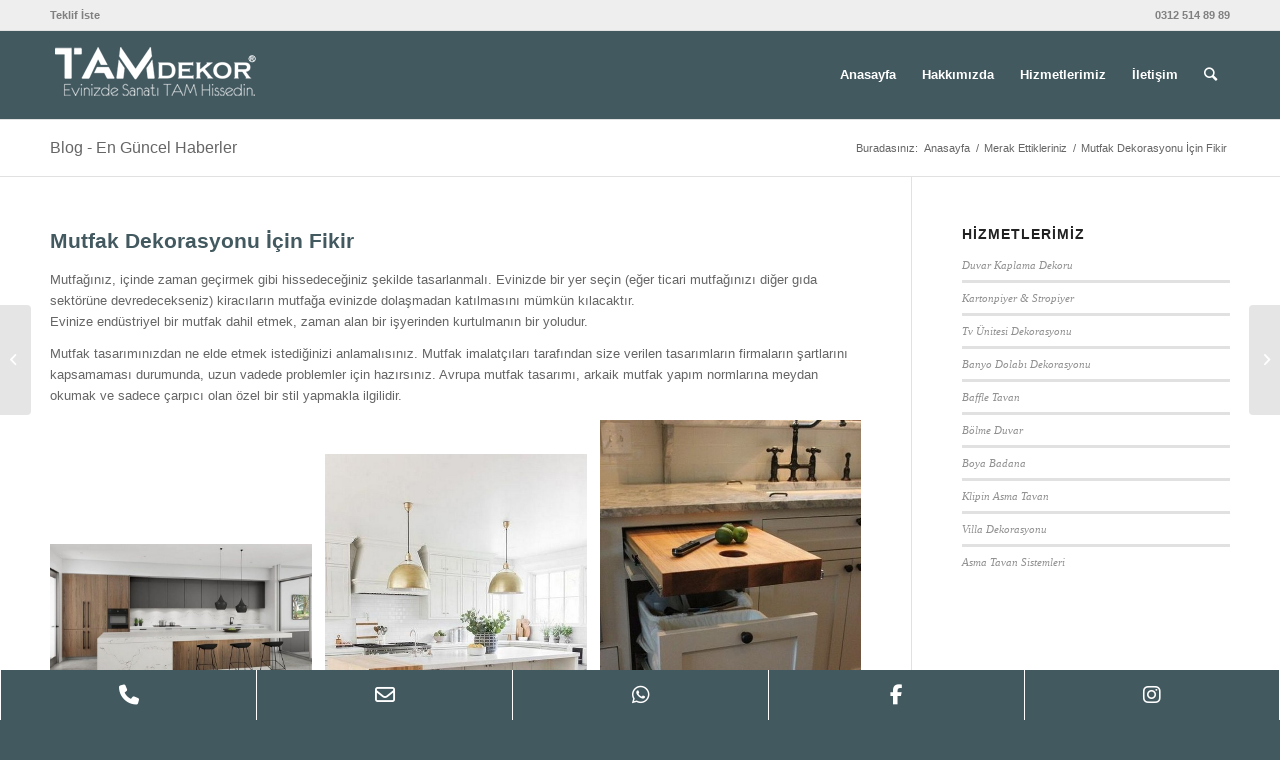

--- FILE ---
content_type: text/html; charset=UTF-8
request_url: https://www.ankaradekorasyon.gen.tr/mutfak-dekorasyonu-icin-fikir.html
body_size: 17758
content:
<!DOCTYPE html><html lang="tr" class="html_stretched responsive av-preloader-disabled av-default-lightbox  html_header_top html_logo_left html_main_nav_header html_menu_right html_slim html_header_sticky_disabled html_header_shrinking_disabled html_header_topbar_active html_mobile_menu_phone html_header_searchicon html_content_align_center html_header_unstick_top_disabled html_header_stretch_disabled html_av-overlay-side html_av-overlay-side-classic html_av-submenu-noclone html_entry_id_101 av-cookies-no-cookie-consent av-no-preview html_text_menu_active "><head><meta http-equiv="content-language" content="tr"><meta charset="UTF-8"><meta name="robots" content="noodp, noydir, index, follow" /><meta http-equiv="X-UA-Compatible" content="IE=edge" /><meta http-equiv="Content-Type" content="text/html; charset=utf-8"/><meta name="Author" content="Tarık Öztürk"><meta name="Abstract" content="Ankara ev dekorasyon firması, anahtar teslim ev tadilat dekorasyonu, komple ev tadilat dekorasyon, ev dekorasyon firmaları, ev tadilatı, ev dekorasyon"><meta name="Copyright" content="TAM DEKOR Tüm Hakları Saklıdır © Copyright 2022"><meta name="publisher" content="VS 2022" /><meta name="reply-to" content="teklif@tamdekor.com" /><meta name="twitter:image" content="https://www.ankaradekorasyon.gen.tr/wp-content/uploads/2022/01/logo-2-tam.jpg"><meta property="og:image" content="https://www.ankaradekorasyon.gen.tr/wp-content/uploads/2022/01/empty-flat-interrior-with-elements-decoration-1030x687.jpg" /><meta property="og:type" content="website"><meta property="og:title" content="Ankara Dekorasyon | İç Mekan Tasarım | Villa, Ev Dekorasyon"><meta property="og:description" content="Ankara ev dekorasyon firması, anahtar teslim ev tadilat dekorasyonu, komple ev tadilat dekorasyon, ev dekorasyon firmaları, ev tadilatı, ev dekorasyon" /><meta property="og:url" content="https://www.ankaradekorasyon.gen.tr/"><meta property="og:site_name" content="https://www.ankaradekorasyon.gen.tr/"><meta name="twitter:card" content="summary"><meta name="twitter:title" content="Ankara Dekorasyon Firması"><meta name="twitter:description" content="Ankara Dekorasyon"><meta property="og:site_name" content="Ankara Dekorasyon | İç-Dış Mekan Tasarım | Ev Dekorasyon" /><meta property="og:locale" content="tr_TR" />  <script defer src="https://www.googletagmanager.com/gtag/js?id=UA-218799005-1"></script> <script defer src="[data-uri]"></script>  <script defer src="[data-uri]"></script>  
  <script defer src="https://www.googletagmanager.com/gtag/js?id=G-X1HP7JN0W6"></script> <script defer src="[data-uri]"></script> <meta name="viewport" content="width=device-width, initial-scale=1"><meta name='robots' content='index, follow, max-image-preview:large, max-snippet:-1, max-video-preview:-1' /><style>img:is([sizes="auto" i], [sizes^="auto," i]) { contain-intrinsic-size: 3000px 1500px }</style><title>Mutfak Dekorasyonu İçin Fikir - Ankara Dekorasyon | İç Mekan Tasarım | Villa, Ev Dekorasyon</title><link rel="canonical" href="https://www.ankaradekorasyon.gen.tr/mutfak-dekorasyonu-icin-fikir.html" /><meta property="og:locale" content="tr_TR" /><meta property="og:type" content="article" /><meta property="og:title" content="Mutfak Dekorasyonu İçin Fikir - Ankara Dekorasyon | İç Mekan Tasarım | Villa, Ev Dekorasyon" /><meta property="og:description" content="Mutfağınız, içinde zaman geçirmek gibi hissedeceğiniz şekilde tasarlanmalı. Evinizde bir yer seçin (eğer ticari mutfağınızı diğer gıda sektörüne devredecekseniz) kiracıların mutfağa evinizde dolaşmadan katılmasını mümkün kılacaktır.Evinize endüstriyel bir mutfak dahil etmek, zaman alan bir işyerinden kurtulmanın bir yoludur. Mutfak tasarımınızdan ne elde etmek istediğinizi anlamalısınız. Mutfak imalatçıları tarafından size verilen tasarımların firmaların şartlarını kapsamaması durumunda, [&hellip;]" /><meta property="og:url" content="https://www.ankaradekorasyon.gen.tr/mutfak-dekorasyonu-icin-fikir.html" /><meta property="og:site_name" content="Ankara Dekorasyon | İç Mekan Tasarım | Villa, Ev Dekorasyon" /><meta property="article:published_time" content="2019-08-08T17:59:02+00:00" /><meta property="article:modified_time" content="2019-08-08T18:00:38+00:00" /><meta property="og:image" content="https://ankaradekorasyon.gen.tr/wp-content/uploads/2019/08/mutfak-1.jpg" /><meta name="author" content="admin" /><meta name="twitter:card" content="summary_large_image" /><meta name="twitter:label1" content="Yazan:" /><meta name="twitter:data1" content="admin" /><meta name="twitter:label2" content="Tahmini okuma süresi" /><meta name="twitter:data2" content="1 dakika" /> <script type="application/ld+json" class="yoast-schema-graph">{"@context":"https://schema.org","@graph":[{"@type":"Article","@id":"https://www.ankaradekorasyon.gen.tr/mutfak-dekorasyonu-icin-fikir.html#article","isPartOf":{"@id":"https://www.ankaradekorasyon.gen.tr/mutfak-dekorasyonu-icin-fikir.html"},"author":{"name":"admin","@id":"https://www.ankaradekorasyon.gen.tr/#/schema/person/2a9e107c72dc53cc2a596a2ebdc34aae"},"headline":"Mutfak Dekorasyonu İçin Fikir","datePublished":"2019-08-08T17:59:02+00:00","dateModified":"2019-08-08T18:00:38+00:00","mainEntityOfPage":{"@id":"https://www.ankaradekorasyon.gen.tr/mutfak-dekorasyonu-icin-fikir.html"},"wordCount":130,"publisher":{"@id":"https://www.ankaradekorasyon.gen.tr/#organization"},"image":{"@id":"https://www.ankaradekorasyon.gen.tr/mutfak-dekorasyonu-icin-fikir.html#primaryimage"},"thumbnailUrl":"https://ankaradekorasyon.gen.tr/wp-content/uploads/2019/08/mutfak-1.jpg","keywords":["ankara asma tavan","ankara dekorasyon","ankara tadilat dekorasyon","tadilat dekorasyon"],"articleSection":["Merak Ettikleriniz"],"inLanguage":"tr"},{"@type":"WebPage","@id":"https://www.ankaradekorasyon.gen.tr/mutfak-dekorasyonu-icin-fikir.html","url":"https://www.ankaradekorasyon.gen.tr/mutfak-dekorasyonu-icin-fikir.html","name":"Mutfak Dekorasyonu İçin Fikir - Ankara Dekorasyon | İç Mekan Tasarım | Villa, Ev Dekorasyon","isPartOf":{"@id":"https://www.ankaradekorasyon.gen.tr/#website"},"primaryImageOfPage":{"@id":"https://www.ankaradekorasyon.gen.tr/mutfak-dekorasyonu-icin-fikir.html#primaryimage"},"image":{"@id":"https://www.ankaradekorasyon.gen.tr/mutfak-dekorasyonu-icin-fikir.html#primaryimage"},"thumbnailUrl":"https://ankaradekorasyon.gen.tr/wp-content/uploads/2019/08/mutfak-1.jpg","datePublished":"2019-08-08T17:59:02+00:00","dateModified":"2019-08-08T18:00:38+00:00","breadcrumb":{"@id":"https://www.ankaradekorasyon.gen.tr/mutfak-dekorasyonu-icin-fikir.html#breadcrumb"},"inLanguage":"tr","potentialAction":[{"@type":"ReadAction","target":["https://www.ankaradekorasyon.gen.tr/mutfak-dekorasyonu-icin-fikir.html"]}]},{"@type":"ImageObject","inLanguage":"tr","@id":"https://www.ankaradekorasyon.gen.tr/mutfak-dekorasyonu-icin-fikir.html#primaryimage","url":"https://ankaradekorasyon.gen.tr/wp-content/uploads/2019/08/mutfak-1.jpg","contentUrl":"https://ankaradekorasyon.gen.tr/wp-content/uploads/2019/08/mutfak-1.jpg"},{"@type":"BreadcrumbList","@id":"https://www.ankaradekorasyon.gen.tr/mutfak-dekorasyonu-icin-fikir.html#breadcrumb","itemListElement":[{"@type":"ListItem","position":1,"name":"Anasayfa","item":"https://www.ankaradekorasyon.gen.tr/"},{"@type":"ListItem","position":2,"name":"Mutfak Dekorasyonu İçin Fikir"}]},{"@type":"WebSite","@id":"https://www.ankaradekorasyon.gen.tr/#website","url":"https://www.ankaradekorasyon.gen.tr/","name":"Ankara Dekorasyon | İç Mekan Tasarım | Villa, Ev Dekorasyon","description":"Ankara Tadilat Dekorasyon Firması","publisher":{"@id":"https://www.ankaradekorasyon.gen.tr/#organization"},"potentialAction":[{"@type":"SearchAction","target":{"@type":"EntryPoint","urlTemplate":"https://www.ankaradekorasyon.gen.tr/?s={search_term_string}"},"query-input":{"@type":"PropertyValueSpecification","valueRequired":true,"valueName":"search_term_string"}}],"inLanguage":"tr"},{"@type":"Organization","@id":"https://www.ankaradekorasyon.gen.tr/#organization","name":"Ankara Dekorasyon | İç-Dış Mekan Tasarım | Villa, Ev Dekorasyon","url":"https://www.ankaradekorasyon.gen.tr/","logo":{"@type":"ImageObject","inLanguage":"tr","@id":"https://www.ankaradekorasyon.gen.tr/#/schema/logo/image/","url":"https://www.ankaradekorasyon.gen.tr/wp-content/uploads/2022/01/logo-2-tam.jpg","contentUrl":"https://www.ankaradekorasyon.gen.tr/wp-content/uploads/2022/01/logo-2-tam.jpg","width":160,"height":51,"caption":"Ankara Dekorasyon | İç-Dış Mekan Tasarım | Villa, Ev Dekorasyon"},"image":{"@id":"https://www.ankaradekorasyon.gen.tr/#/schema/logo/image/"}},{"@type":"Person","@id":"https://www.ankaradekorasyon.gen.tr/#/schema/person/2a9e107c72dc53cc2a596a2ebdc34aae","name":"admin","image":{"@type":"ImageObject","inLanguage":"tr","@id":"https://www.ankaradekorasyon.gen.tr/#/schema/person/image/","url":"https://secure.gravatar.com/avatar/cd2c0dd40c8f493a248987f6e1ccd26a362ff8063a014a17e4e453067ca7c3f7?s=96&d=mm&r=g","contentUrl":"https://secure.gravatar.com/avatar/cd2c0dd40c8f493a248987f6e1ccd26a362ff8063a014a17e4e453067ca7c3f7?s=96&d=mm&r=g","caption":"admin"},"url":"https://www.ankaradekorasyon.gen.tr/author/admin"}]}</script> <link rel='dns-prefetch' href='//www.googletagmanager.com' /><link rel="alternate" type="application/rss+xml" title="Ankara Dekorasyon | İç Mekan Tasarım | Villa, Ev Dekorasyon &raquo; akışı" href="https://www.ankaradekorasyon.gen.tr/feed" /><link rel="alternate" type="application/rss+xml" title="Ankara Dekorasyon | İç Mekan Tasarım | Villa, Ev Dekorasyon &raquo; yorum akışı" href="https://www.ankaradekorasyon.gen.tr/comments/feed" /> <script defer src="[data-uri]"></script> <style id="mobile-contact-bar-css" type="text/css" media="screen">#mobile-contact-bar{box-sizing:border-box;display:block;font-size:100%;font-size:1rem;opacity:1;position:relative;width:100%;z-index:9998;}#mobile-contact-bar:before,#mobile-contact-bar:after{content:"";display:table;}#mobile-contact-bar:after{clear:both;}#mobile-contact-bar-outer{background-color:#435960;box-sizing:border-box;height:50px;overflow:hidden;width:100%;}#mobile-contact-bar ul{box-sizing:border-box;line-height:0;list-style-type:none;margin:0;padding:0;position:relative;text-align:center;width:100%;}#mobile-contact-bar ul li{box-sizing:border-box;display:inline-block;height:50px;margin:0;padding:0;text-align:center;height:50px;width:20%;}#mobile-contact-bar ul li{border-left:1px solid #ffffff;}#mobile-contact-bar ul li:last-child{border-right:1px solid #ffffff;}#mobile-contact-bar ul li a{color:#ffffff;cursor:pointer;display: block;height:100%;position:relative;z-index:9998;}#mobile-contact-bar ul li a:active,#mobile-contact-bar ul li a:focus{outline:none;}.fa-stack{height:2em;line-height:2em;width:2em;position:relative;top:50%;-webkit-transform:translateY(-50%);-ms-transform:translateY(-50%);transform:translateY(-50%);}.mobile-contact-bar-badge{background-color:#c86414;border-radius:100%;color:#ffffff;display:block;font-size:0.5em;height:1.5em;width:1.5em;line-height:1.5;position:absolute;top:0;right:0;text-indent:0;}body{border-bottom:50px solid #435960!important;}#mobile-contact-bar{position:fixed;left:0;bottom:0;}</style><style id='wp-emoji-styles-inline-css' type='text/css'>img.wp-smiley, img.emoji {
		display: inline !important;
		border: none !important;
		box-shadow: none !important;
		height: 1em !important;
		width: 1em !important;
		margin: 0 0.07em !important;
		vertical-align: -0.1em !important;
		background: none !important;
		padding: 0 !important;
	}</style><link rel='stylesheet' id='wp-block-library-css' href='https://www.ankaradekorasyon.gen.tr/wp-includes/css/dist/block-library/style.min.css?ver=6.8.3' type='text/css' media='all' /><style id='classic-theme-styles-inline-css' type='text/css'>/*! This file is auto-generated */
.wp-block-button__link{color:#fff;background-color:#32373c;border-radius:9999px;box-shadow:none;text-decoration:none;padding:calc(.667em + 2px) calc(1.333em + 2px);font-size:1.125em}.wp-block-file__button{background:#32373c;color:#fff;text-decoration:none}</style><style id='global-styles-inline-css' type='text/css'>:root{--wp--preset--aspect-ratio--square: 1;--wp--preset--aspect-ratio--4-3: 4/3;--wp--preset--aspect-ratio--3-4: 3/4;--wp--preset--aspect-ratio--3-2: 3/2;--wp--preset--aspect-ratio--2-3: 2/3;--wp--preset--aspect-ratio--16-9: 16/9;--wp--preset--aspect-ratio--9-16: 9/16;--wp--preset--color--black: #000000;--wp--preset--color--cyan-bluish-gray: #abb8c3;--wp--preset--color--white: #ffffff;--wp--preset--color--pale-pink: #f78da7;--wp--preset--color--vivid-red: #cf2e2e;--wp--preset--color--luminous-vivid-orange: #ff6900;--wp--preset--color--luminous-vivid-amber: #fcb900;--wp--preset--color--light-green-cyan: #7bdcb5;--wp--preset--color--vivid-green-cyan: #00d084;--wp--preset--color--pale-cyan-blue: #8ed1fc;--wp--preset--color--vivid-cyan-blue: #0693e3;--wp--preset--color--vivid-purple: #9b51e0;--wp--preset--gradient--vivid-cyan-blue-to-vivid-purple: linear-gradient(135deg,rgba(6,147,227,1) 0%,rgb(155,81,224) 100%);--wp--preset--gradient--light-green-cyan-to-vivid-green-cyan: linear-gradient(135deg,rgb(122,220,180) 0%,rgb(0,208,130) 100%);--wp--preset--gradient--luminous-vivid-amber-to-luminous-vivid-orange: linear-gradient(135deg,rgba(252,185,0,1) 0%,rgba(255,105,0,1) 100%);--wp--preset--gradient--luminous-vivid-orange-to-vivid-red: linear-gradient(135deg,rgba(255,105,0,1) 0%,rgb(207,46,46) 100%);--wp--preset--gradient--very-light-gray-to-cyan-bluish-gray: linear-gradient(135deg,rgb(238,238,238) 0%,rgb(169,184,195) 100%);--wp--preset--gradient--cool-to-warm-spectrum: linear-gradient(135deg,rgb(74,234,220) 0%,rgb(151,120,209) 20%,rgb(207,42,186) 40%,rgb(238,44,130) 60%,rgb(251,105,98) 80%,rgb(254,248,76) 100%);--wp--preset--gradient--blush-light-purple: linear-gradient(135deg,rgb(255,206,236) 0%,rgb(152,150,240) 100%);--wp--preset--gradient--blush-bordeaux: linear-gradient(135deg,rgb(254,205,165) 0%,rgb(254,45,45) 50%,rgb(107,0,62) 100%);--wp--preset--gradient--luminous-dusk: linear-gradient(135deg,rgb(255,203,112) 0%,rgb(199,81,192) 50%,rgb(65,88,208) 100%);--wp--preset--gradient--pale-ocean: linear-gradient(135deg,rgb(255,245,203) 0%,rgb(182,227,212) 50%,rgb(51,167,181) 100%);--wp--preset--gradient--electric-grass: linear-gradient(135deg,rgb(202,248,128) 0%,rgb(113,206,126) 100%);--wp--preset--gradient--midnight: linear-gradient(135deg,rgb(2,3,129) 0%,rgb(40,116,252) 100%);--wp--preset--font-size--small: 13px;--wp--preset--font-size--medium: 20px;--wp--preset--font-size--large: 36px;--wp--preset--font-size--x-large: 42px;--wp--preset--spacing--20: 0.44rem;--wp--preset--spacing--30: 0.67rem;--wp--preset--spacing--40: 1rem;--wp--preset--spacing--50: 1.5rem;--wp--preset--spacing--60: 2.25rem;--wp--preset--spacing--70: 3.38rem;--wp--preset--spacing--80: 5.06rem;--wp--preset--shadow--natural: 6px 6px 9px rgba(0, 0, 0, 0.2);--wp--preset--shadow--deep: 12px 12px 50px rgba(0, 0, 0, 0.4);--wp--preset--shadow--sharp: 6px 6px 0px rgba(0, 0, 0, 0.2);--wp--preset--shadow--outlined: 6px 6px 0px -3px rgba(255, 255, 255, 1), 6px 6px rgba(0, 0, 0, 1);--wp--preset--shadow--crisp: 6px 6px 0px rgba(0, 0, 0, 1);}:where(.is-layout-flex){gap: 0.5em;}:where(.is-layout-grid){gap: 0.5em;}body .is-layout-flex{display: flex;}.is-layout-flex{flex-wrap: wrap;align-items: center;}.is-layout-flex > :is(*, div){margin: 0;}body .is-layout-grid{display: grid;}.is-layout-grid > :is(*, div){margin: 0;}:where(.wp-block-columns.is-layout-flex){gap: 2em;}:where(.wp-block-columns.is-layout-grid){gap: 2em;}:where(.wp-block-post-template.is-layout-flex){gap: 1.25em;}:where(.wp-block-post-template.is-layout-grid){gap: 1.25em;}.has-black-color{color: var(--wp--preset--color--black) !important;}.has-cyan-bluish-gray-color{color: var(--wp--preset--color--cyan-bluish-gray) !important;}.has-white-color{color: var(--wp--preset--color--white) !important;}.has-pale-pink-color{color: var(--wp--preset--color--pale-pink) !important;}.has-vivid-red-color{color: var(--wp--preset--color--vivid-red) !important;}.has-luminous-vivid-orange-color{color: var(--wp--preset--color--luminous-vivid-orange) !important;}.has-luminous-vivid-amber-color{color: var(--wp--preset--color--luminous-vivid-amber) !important;}.has-light-green-cyan-color{color: var(--wp--preset--color--light-green-cyan) !important;}.has-vivid-green-cyan-color{color: var(--wp--preset--color--vivid-green-cyan) !important;}.has-pale-cyan-blue-color{color: var(--wp--preset--color--pale-cyan-blue) !important;}.has-vivid-cyan-blue-color{color: var(--wp--preset--color--vivid-cyan-blue) !important;}.has-vivid-purple-color{color: var(--wp--preset--color--vivid-purple) !important;}.has-black-background-color{background-color: var(--wp--preset--color--black) !important;}.has-cyan-bluish-gray-background-color{background-color: var(--wp--preset--color--cyan-bluish-gray) !important;}.has-white-background-color{background-color: var(--wp--preset--color--white) !important;}.has-pale-pink-background-color{background-color: var(--wp--preset--color--pale-pink) !important;}.has-vivid-red-background-color{background-color: var(--wp--preset--color--vivid-red) !important;}.has-luminous-vivid-orange-background-color{background-color: var(--wp--preset--color--luminous-vivid-orange) !important;}.has-luminous-vivid-amber-background-color{background-color: var(--wp--preset--color--luminous-vivid-amber) !important;}.has-light-green-cyan-background-color{background-color: var(--wp--preset--color--light-green-cyan) !important;}.has-vivid-green-cyan-background-color{background-color: var(--wp--preset--color--vivid-green-cyan) !important;}.has-pale-cyan-blue-background-color{background-color: var(--wp--preset--color--pale-cyan-blue) !important;}.has-vivid-cyan-blue-background-color{background-color: var(--wp--preset--color--vivid-cyan-blue) !important;}.has-vivid-purple-background-color{background-color: var(--wp--preset--color--vivid-purple) !important;}.has-black-border-color{border-color: var(--wp--preset--color--black) !important;}.has-cyan-bluish-gray-border-color{border-color: var(--wp--preset--color--cyan-bluish-gray) !important;}.has-white-border-color{border-color: var(--wp--preset--color--white) !important;}.has-pale-pink-border-color{border-color: var(--wp--preset--color--pale-pink) !important;}.has-vivid-red-border-color{border-color: var(--wp--preset--color--vivid-red) !important;}.has-luminous-vivid-orange-border-color{border-color: var(--wp--preset--color--luminous-vivid-orange) !important;}.has-luminous-vivid-amber-border-color{border-color: var(--wp--preset--color--luminous-vivid-amber) !important;}.has-light-green-cyan-border-color{border-color: var(--wp--preset--color--light-green-cyan) !important;}.has-vivid-green-cyan-border-color{border-color: var(--wp--preset--color--vivid-green-cyan) !important;}.has-pale-cyan-blue-border-color{border-color: var(--wp--preset--color--pale-cyan-blue) !important;}.has-vivid-cyan-blue-border-color{border-color: var(--wp--preset--color--vivid-cyan-blue) !important;}.has-vivid-purple-border-color{border-color: var(--wp--preset--color--vivid-purple) !important;}.has-vivid-cyan-blue-to-vivid-purple-gradient-background{background: var(--wp--preset--gradient--vivid-cyan-blue-to-vivid-purple) !important;}.has-light-green-cyan-to-vivid-green-cyan-gradient-background{background: var(--wp--preset--gradient--light-green-cyan-to-vivid-green-cyan) !important;}.has-luminous-vivid-amber-to-luminous-vivid-orange-gradient-background{background: var(--wp--preset--gradient--luminous-vivid-amber-to-luminous-vivid-orange) !important;}.has-luminous-vivid-orange-to-vivid-red-gradient-background{background: var(--wp--preset--gradient--luminous-vivid-orange-to-vivid-red) !important;}.has-very-light-gray-to-cyan-bluish-gray-gradient-background{background: var(--wp--preset--gradient--very-light-gray-to-cyan-bluish-gray) !important;}.has-cool-to-warm-spectrum-gradient-background{background: var(--wp--preset--gradient--cool-to-warm-spectrum) !important;}.has-blush-light-purple-gradient-background{background: var(--wp--preset--gradient--blush-light-purple) !important;}.has-blush-bordeaux-gradient-background{background: var(--wp--preset--gradient--blush-bordeaux) !important;}.has-luminous-dusk-gradient-background{background: var(--wp--preset--gradient--luminous-dusk) !important;}.has-pale-ocean-gradient-background{background: var(--wp--preset--gradient--pale-ocean) !important;}.has-electric-grass-gradient-background{background: var(--wp--preset--gradient--electric-grass) !important;}.has-midnight-gradient-background{background: var(--wp--preset--gradient--midnight) !important;}.has-small-font-size{font-size: var(--wp--preset--font-size--small) !important;}.has-medium-font-size{font-size: var(--wp--preset--font-size--medium) !important;}.has-large-font-size{font-size: var(--wp--preset--font-size--large) !important;}.has-x-large-font-size{font-size: var(--wp--preset--font-size--x-large) !important;}
:where(.wp-block-post-template.is-layout-flex){gap: 1.25em;}:where(.wp-block-post-template.is-layout-grid){gap: 1.25em;}
:where(.wp-block-columns.is-layout-flex){gap: 2em;}:where(.wp-block-columns.is-layout-grid){gap: 2em;}
:root :where(.wp-block-pullquote){font-size: 1.5em;line-height: 1.6;}</style><link rel='stylesheet' id='contact-form-7-css' href='https://www.ankaradekorasyon.gen.tr/wp-content/cache/autoptimize/autoptimize_single_64ac31699f5326cb3c76122498b76f66.php?ver=6.1.4' type='text/css' media='all' /><link rel='stylesheet' id='fa-css' href='https://www.ankaradekorasyon.gen.tr/wp-content/plugins/mobile-contact-bar/assets/css/public.min.css?ver=6.5.1' type='text/css' media='all' /><link rel='stylesheet' id='avia-merged-styles-css' href='https://www.ankaradekorasyon.gen.tr/wp-content/cache/autoptimize/autoptimize_single_17720391d823c746701aad28779fceea.php' type='text/css' media='all' /><link rel='stylesheet' id='custom_menu_style-css' href='https://www.ankaradekorasyon.gen.tr/wp-content/cache/autoptimize/autoptimize_single_c2532c2b6c660c4517491cb5705da00d.php?ver=6.8.3' type='text/css' media='all' /> <script type="text/javascript" src="https://www.ankaradekorasyon.gen.tr/wp-includes/js/jquery/jquery.min.js?ver=3.7.1" id="jquery-core-js"></script> <script defer type="text/javascript" src="https://www.ankaradekorasyon.gen.tr/wp-includes/js/jquery/jquery-migrate.min.js?ver=3.4.1" id="jquery-migrate-js"></script> 
 <script defer type="text/javascript" src="https://www.googletagmanager.com/gtag/js?id=GT-TNCMSFR" id="google_gtagjs-js"></script> <script defer id="google_gtagjs-js-after" src="[data-uri]"></script> <link rel="https://api.w.org/" href="https://www.ankaradekorasyon.gen.tr/wp-json/" /><link rel="alternate" title="JSON" type="application/json" href="https://www.ankaradekorasyon.gen.tr/wp-json/wp/v2/posts/101" /><link rel="EditURI" type="application/rsd+xml" title="RSD" href="https://www.ankaradekorasyon.gen.tr/xmlrpc.php?rsd" /><meta name="generator" content="WordPress 6.8.3" /><link rel='shortlink' href='https://www.ankaradekorasyon.gen.tr/?p=101' /><link rel="alternate" title="oEmbed (JSON)" type="application/json+oembed" href="https://www.ankaradekorasyon.gen.tr/wp-json/oembed/1.0/embed?url=https%3A%2F%2Fwww.ankaradekorasyon.gen.tr%2Fmutfak-dekorasyonu-icin-fikir.html" /><link rel="alternate" title="oEmbed (XML)" type="text/xml+oembed" href="https://www.ankaradekorasyon.gen.tr/wp-json/oembed/1.0/embed?url=https%3A%2F%2Fwww.ankaradekorasyon.gen.tr%2Fmutfak-dekorasyonu-icin-fikir.html&#038;format=xml" /><meta name="generator" content="Site Kit by Google 1.170.0" /><link rel="profile" href="https://gmpg.org/xfn/11" /><link rel="alternate" type="application/rss+xml" title="Ankara Dekorasyon | İç Mekan Tasarım | Villa, Ev Dekorasyon RSS2 Feed" href="https://www.ankaradekorasyon.gen.tr/feed" /><link rel="pingback" href="https://www.ankaradekorasyon.gen.tr/xmlrpc.php" /> <!--[if lt IE 9]><script src="https://www.ankaradekorasyon.gen.tr/wp-content/themes/enfold/js/html5shiv.js"></script><![endif]--><link rel="icon" href="https://www.ankaradekorasyon.gen.tr/wp-content/uploads/2022/01/69746893_112643653449709_6103750007721033728_n.jpg" type="image/x-icon"><meta name="generator" content="Powered by Visual Composer - drag and drop page builder for WordPress."/> <!--[if lte IE 9]><link rel="stylesheet" type="text/css" href="https://www.ankaradekorasyon.gen.tr/wp-content/plugins/js_composer/assets/css/vc_lte_ie9.min.css" media="screen"><![endif]-->  <script defer src="[data-uri]"></script><noscript><style type="text/css">.wpb_animate_when_almost_visible { opacity: 1; }</style></noscript><style type='text/css'>@font-face {font-family: 'entypo-fontello'; font-weight: normal; font-style: normal; font-display: auto;
src: url('https://www.ankaradekorasyon.gen.tr/wp-content/themes/enfold/config-templatebuilder/avia-template-builder/assets/fonts/entypo-fontello.woff2') format('woff2'),
url('https://www.ankaradekorasyon.gen.tr/wp-content/themes/enfold/config-templatebuilder/avia-template-builder/assets/fonts/entypo-fontello.woff') format('woff'),
url('https://www.ankaradekorasyon.gen.tr/wp-content/themes/enfold/config-templatebuilder/avia-template-builder/assets/fonts/entypo-fontello.ttf') format('truetype'), 
url('https://www.ankaradekorasyon.gen.tr/wp-content/themes/enfold/config-templatebuilder/avia-template-builder/assets/fonts/entypo-fontello.svg#entypo-fontello') format('svg'),
url('https://www.ankaradekorasyon.gen.tr/wp-content/themes/enfold/config-templatebuilder/avia-template-builder/assets/fonts/entypo-fontello.eot'),
url('https://www.ankaradekorasyon.gen.tr/wp-content/themes/enfold/config-templatebuilder/avia-template-builder/assets/fonts/entypo-fontello.eot?#iefix') format('embedded-opentype');
} #top .avia-font-entypo-fontello, body .avia-font-entypo-fontello, html body [data-av_iconfont='entypo-fontello']:before{ font-family: 'entypo-fontello'; }</style></head><body data-rsssl=1 id="top" class="wp-singular post-template-default single single-post postid-101 single-format-standard wp-theme-enfold  rtl_columns stretched verdana-websave verdana wpb-js-composer js-comp-ver-5.0.1 vc_responsive" itemscope="itemscope" itemtype="https://schema.org/WebPage" > <noscript><iframe src="https://www.googletagmanager.com/ns.html?id=GTM-PNVGJKD"
height="0" width="0" style="display:none;visibility:hidden"></iframe></noscript><div id='wrap_all'><header id='header' class='all_colors header_color light_bg_color  av_header_top av_logo_left av_main_nav_header av_menu_right av_slim av_header_sticky_disabled av_header_shrinking_disabled av_header_stretch_disabled av_mobile_menu_phone av_header_searchicon av_header_unstick_top_disabled av_bottom_nav_disabled  av_header_border_disabled'  role="banner" itemscope="itemscope" itemtype="https://schema.org/WPHeader" ><div id='header_meta' class='container_wrap container_wrap_meta  av_secondary_left av_extra_header_active av_phone_active_right av_entry_id_101'><div class='container'><nav class='sub_menu'  role="navigation" itemscope="itemscope" itemtype="https://schema.org/SiteNavigationElement" ><ul id="avia2-menu" class="menu"><li id="menu-item-231" class="menu-item menu-item-type-custom menu-item-object-custom menu-item-231"><a href="#">Teklif İste</a></li></ul></nav><div class='phone-info with_nav'><span>0312 514 89 89</span></div></div></div><div  id='header_main' class='container_wrap container_wrap_logo'><div class='container av-logo-container'><div class='inner-container'><span class='logo'><a href='https://www.ankaradekorasyon.gen.tr/'><img height="100" width="300" src='https://www.ankaradekorasyon.gen.tr/wp-content/uploads/2022/01/logo2.png' alt='Ankara Dekorasyon | İç Mekan Tasarım | Villa, Ev Dekorasyon' title='' /></a></span><nav class='main_menu' data-selectname='Sayfa seçiniz'  role="navigation" itemscope="itemscope" itemtype="https://schema.org/SiteNavigationElement" ><div class="avia-menu av-main-nav-wrap"><ul id="avia-menu" class="menu av-main-nav"><li id="menu-item-28" class="menu-item menu-item-type-post_type menu-item-object-page menu-item-home menu-item-top-level menu-item-top-level-1"><a href="https://www.ankaradekorasyon.gen.tr/" itemprop="url"><span class="avia-bullet"></span><span class="avia-menu-text">Anasayfa</span><span class="avia-menu-fx"><span class="avia-arrow-wrap"><span class="avia-arrow"></span></span></span></a></li><li id="menu-item-37" class="menu-item menu-item-type-post_type menu-item-object-page menu-item-top-level menu-item-top-level-2"><a href="https://www.ankaradekorasyon.gen.tr/hakkimizda" itemprop="url"><span class="avia-bullet"></span><span class="avia-menu-text">Hakkımızda</span><span class="avia-menu-fx"><span class="avia-arrow-wrap"><span class="avia-arrow"></span></span></span></a></li><li id="menu-item-31" class="menu-item menu-item-type-custom menu-item-object-custom menu-item-has-children menu-item-top-level menu-item-top-level-3"><a href="#" itemprop="url"><span class="avia-bullet"></span><span class="avia-menu-text">Hizmetlerimiz</span><span class="avia-menu-fx"><span class="avia-arrow-wrap"><span class="avia-arrow"></span></span></span></a><ul class="sub-menu"><li id="menu-item-129" class="menu-item menu-item-type-post_type menu-item-object-page"><a href="https://www.ankaradekorasyon.gen.tr/anahtar-teslim-tadilat-dekorasyon" itemprop="url"><span class="avia-bullet"></span><span class="avia-menu-text">Anahtar Teslim Tadilat Dekorasyon</span></a></li><li id="menu-item-133" class="menu-item menu-item-type-post_type menu-item-object-page"><a href="https://www.ankaradekorasyon.gen.tr/kartonpiyer-stropiyer" itemprop="url"><span class="avia-bullet"></span><span class="avia-menu-text">Kartonpiyer &#038; Stropiyer</span></a></li><li id="menu-item-136" class="menu-item menu-item-type-post_type menu-item-object-page"><a href="https://www.ankaradekorasyon.gen.tr/asma-tavan-sistemleri" itemprop="url"><span class="avia-bullet"></span><span class="avia-menu-text">Asma Tavan</span></a></li><li id="menu-item-169" class="menu-item menu-item-type-post_type menu-item-object-page"><a href="https://www.ankaradekorasyon.gen.tr/tasyunu-tavan" itemprop="url"><span class="avia-bullet"></span><span class="avia-menu-text">Taşyünü Tavan</span></a></li><li id="menu-item-170" class="menu-item menu-item-type-post_type menu-item-object-page"><a href="https://www.ankaradekorasyon.gen.tr/bolme-duvar" itemprop="url"><span class="avia-bullet"></span><span class="avia-menu-text">Bölme Duvar</span></a></li><li id="menu-item-175" class="menu-item menu-item-type-post_type menu-item-object-page"><a href="https://www.ankaradekorasyon.gen.tr/klipin-tavan" itemprop="url"><span class="avia-bullet"></span><span class="avia-menu-text">Klipin Tavan</span></a></li><li id="menu-item-178" class="menu-item menu-item-type-post_type menu-item-object-page"><a href="https://www.ankaradekorasyon.gen.tr/gergi-tavan" itemprop="url"><span class="avia-bullet"></span><span class="avia-menu-text">Gergi Tavan</span></a></li><li id="menu-item-181" class="menu-item menu-item-type-post_type menu-item-object-page"><a href="https://www.ankaradekorasyon.gen.tr/boya-badana" itemprop="url"><span class="avia-bullet"></span><span class="avia-menu-text">Boya &#038; Badana</span></a></li><li id="menu-item-187" class="menu-item menu-item-type-post_type menu-item-object-post"><a href="https://www.ankaradekorasyon.gen.tr/ankara-seramik-fayans-kaplama.html" itemprop="url"><span class="avia-bullet"></span><span class="avia-menu-text">Seramik Fayans Kaplama</span></a></li></ul></li><li id="menu-item-83" class="menu-item menu-item-type-post_type menu-item-object-page menu-item-top-level menu-item-top-level-4"><a href="https://www.ankaradekorasyon.gen.tr/iletisim" itemprop="url"><span class="avia-bullet"></span><span class="avia-menu-text">İletişim</span><span class="avia-menu-fx"><span class="avia-arrow-wrap"><span class="avia-arrow"></span></span></span></a></li><li id="menu-item-search" class="noMobile menu-item menu-item-search-dropdown menu-item-avia-special"><a aria-label="Ara" href="?s=" rel="nofollow" data-avia-search-tooltip="  &lt;form role=&quot;search&quot; action=&quot;https://www.ankaradekorasyon.gen.tr/&quot; id=&quot;searchform&quot; method=&quot;get&quot; class=&quot;&quot;&gt;
 &lt;div&gt;
 &lt;input type=&quot;submit&quot; value=&quot;&quot; id=&quot;searchsubmit&quot; class=&quot;button avia-font-entypo-fontello&quot; /&gt;
 &lt;input type=&quot;text&quot; id=&quot;s&quot; name=&quot;s&quot; value=&quot;&quot; placeholder='Ara' /&gt;
 &lt;/div&gt;
&lt;/form&gt;" aria-hidden='false' data-av_icon='' data-av_iconfont='entypo-fontello'><span class="avia_hidden_link_text">Ara</span></a></li><li class="av-burger-menu-main menu-item-avia-special "> <a href="#" aria-label="Menu" aria-hidden="false"> <span class="av-hamburger av-hamburger--spin av-js-hamburger"> <span class="av-hamburger-box"> <span class="av-hamburger-inner"></span> <strong>Menu</strong> </span> </span> <span class="avia_hidden_link_text">Menu</span> </a></li></ul></div></nav></div></div></div><div class='header_bg'></div></header><div id='main' class='all_colors' data-scroll-offset='0'><div class='stretch_full container_wrap alternate_color light_bg_color title_container'><div class='container'><strong class='main-title entry-title '><a href='https://www.ankaradekorasyon.gen.tr/' rel='bookmark' title='Kalıcı Link: Blog - En Güncel Haberler'  itemprop="headline" >Blog - En Güncel Haberler</a></strong><div class="breadcrumb breadcrumbs avia-breadcrumbs"><div class="breadcrumb-trail" ><span class="trail-before"><span class="breadcrumb-title">Buradasınız:</span></span> <span  itemscope="itemscope" itemtype="https://schema.org/BreadcrumbList" ><span  itemscope="itemscope" itemtype="https://schema.org/ListItem" itemprop="itemListElement" ><a itemprop="url" href="https://www.ankaradekorasyon.gen.tr" title="Ankara Dekorasyon | İç Mekan Tasarım | Villa, Ev Dekorasyon" rel="home" class="trail-begin"><span itemprop="name">Anasayfa</span></a><span itemprop="position" class="hidden">1</span></span></span> <span class="sep">/</span> <span  itemscope="itemscope" itemtype="https://schema.org/BreadcrumbList" ><span  itemscope="itemscope" itemtype="https://schema.org/ListItem" itemprop="itemListElement" ><a itemprop="url" href="https://www.ankaradekorasyon.gen.tr/category/merak-ettikleriniz"><span itemprop="name">Merak Ettikleriniz</span></a><span itemprop="position" class="hidden">2</span></span></span> <span class="sep">/</span> <span class="trail-end">Mutfak Dekorasyonu İçin Fikir</span></div></div></div></div><div class='container_wrap container_wrap_first main_color sidebar_right'><div class='container template-blog template-single-blog '><main class='content units av-content-small alpha  av-blog-meta-author-disabled av-blog-meta-comments-disabled av-blog-meta-category-disabled av-blog-meta-date-disabled av-blog-meta-html-info-disabled av-blog-meta-tag-disabled'  role="main" itemscope="itemscope" itemtype="https://schema.org/Blog" ><article class='post-entry post-entry-type-standard post-entry-101 post-loop-1 post-parity-odd post-entry-last single-big  post-101 post type-post status-publish format-standard hentry category-merak-ettikleriniz tag-ankara-asma-tavan tag-ankara-dekorasyon tag-ankara-tadilat-dekorasyon tag-tadilat-dekorasyon'  itemscope="itemscope" itemtype="https://schema.org/BlogPosting" itemprop="blogPost" ><div class='blog-meta'></div><div class='entry-content-wrapper clearfix standard-content'><header class="entry-content-header"><h1 class='post-title entry-title '  itemprop="headline" > <a href='https://www.ankaradekorasyon.gen.tr/mutfak-dekorasyonu-icin-fikir.html' rel='bookmark' title='Kalıcı Link: Mutfak Dekorasyonu İçin Fikir'>Mutfak Dekorasyonu İçin Fikir <span class='post-format-icon minor-meta'></span> </a></h1><span class='post-meta-infos'><time class='date-container minor-meta updated' >8 Ağustos 2019</time><span class='text-sep text-sep-date'>/</span><span class="blog-categories minor-meta">in <a href="https://www.ankaradekorasyon.gen.tr/category/merak-ettikleriniz" rel="tag">Merak Ettikleriniz</a> </span><span class="text-sep text-sep-cat">/</span><span class="blog-author minor-meta">tarafından <span class="entry-author-link"  itemprop="author" ><span class="author"><span class="fn"><a href="https://www.ankaradekorasyon.gen.tr/author/admin" title="admin tarafından yazılan yazılar" rel="author">admin</a></span></span></span></span></span></header><div class="entry-content"  itemprop="text" ><p>Mutfağınız, içinde zaman geçirmek gibi hissedeceğiniz şekilde tasarlanmalı. Evinizde bir yer seçin (eğer ticari mutfağınızı diğer gıda sektörüne devredecekseniz) kiracıların mutfağa evinizde dolaşmadan katılmasını mümkün kılacaktır.<br />Evinize endüstriyel bir mutfak dahil etmek, zaman alan bir işyerinden kurtulmanın bir yoludur.</p><p>Mutfak tasarımınızdan ne elde etmek istediğinizi anlamalısınız. Mutfak imalatçıları tarafından size verilen tasarımların firmaların şartlarını kapsamaması durumunda, uzun vadede problemler için hazırsınız. Avrupa mutfak tasarımı, arkaik mutfak yapım normlarına meydan okumak ve sadece çarpıcı olan özel bir stil yapmakla ilgilidir.<span id="more-101"></span></p><ul class="wp-block-gallery columns-3 is-cropped wp-block-gallery-1 is-layout-flex wp-block-gallery-is-layout-flex"><li class="blocks-gallery-item"><figure><img fetchpriority="high" decoding="async" width="807" height="458" src="https://ankaradekorasyon.gen.tr/wp-content/uploads/2019/08/mutfak-1.jpg" alt="" data-id="102" data-link="https://ankaradekorasyon.gen.tr/?attachment_id=102" class="wp-image-102" srcset="https://www.ankaradekorasyon.gen.tr/wp-content/uploads/2019/08/mutfak-1.jpg 807w, https://www.ankaradekorasyon.gen.tr/wp-content/uploads/2019/08/mutfak-1-300x170.jpg 300w, https://www.ankaradekorasyon.gen.tr/wp-content/uploads/2019/08/mutfak-1-768x436.jpg 768w" sizes="(max-width: 807px) 100vw, 807px" /></figure></li><li class="blocks-gallery-item"><figure><img decoding="async" width="520" height="652" src="https://ankaradekorasyon.gen.tr/wp-content/uploads/2019/08/mutfak-2.jpg" alt="" data-id="103" data-link="https://ankaradekorasyon.gen.tr/?attachment_id=103" class="wp-image-103" srcset="https://www.ankaradekorasyon.gen.tr/wp-content/uploads/2019/08/mutfak-2.jpg 520w, https://www.ankaradekorasyon.gen.tr/wp-content/uploads/2019/08/mutfak-2-239x300.jpg 239w" sizes="(max-width: 520px) 100vw, 520px" /></figure></li><li class="blocks-gallery-item"><figure><img decoding="async" width="520" height="788" src="https://ankaradekorasyon.gen.tr/wp-content/uploads/2019/08/mutfak-3.jpg" alt="" data-id="104" data-link="https://ankaradekorasyon.gen.tr/?attachment_id=104" class="wp-image-104" srcset="https://www.ankaradekorasyon.gen.tr/wp-content/uploads/2019/08/mutfak-3.jpg 520w, https://www.ankaradekorasyon.gen.tr/wp-content/uploads/2019/08/mutfak-3-198x300.jpg 198w" sizes="(max-width: 520px) 100vw, 520px" /></figure></li><li class="blocks-gallery-item"><figure><img loading="lazy" decoding="async" width="769" height="1024" src="https://ankaradekorasyon.gen.tr/wp-content/uploads/2019/08/mutfak-4-769x1024.jpg" alt="" data-id="105" data-link="https://ankaradekorasyon.gen.tr/?attachment_id=105" class="wp-image-105" srcset="https://www.ankaradekorasyon.gen.tr/wp-content/uploads/2019/08/mutfak-4-769x1024.jpg 769w, https://www.ankaradekorasyon.gen.tr/wp-content/uploads/2019/08/mutfak-4-225x300.jpg 225w, https://www.ankaradekorasyon.gen.tr/wp-content/uploads/2019/08/mutfak-4-768x1023.jpg 768w, https://www.ankaradekorasyon.gen.tr/wp-content/uploads/2019/08/mutfak-4.jpg 810w" sizes="auto, (max-width: 769px) 100vw, 769px" /></figure></li><li class="blocks-gallery-item"><figure><img loading="lazy" decoding="async" width="810" height="646" src="https://ankaradekorasyon.gen.tr/wp-content/uploads/2019/08/mutfak-5.jpg" alt="" data-id="106" data-link="https://ankaradekorasyon.gen.tr/?attachment_id=106" class="wp-image-106" srcset="https://www.ankaradekorasyon.gen.tr/wp-content/uploads/2019/08/mutfak-5.jpg 810w, https://www.ankaradekorasyon.gen.tr/wp-content/uploads/2019/08/mutfak-5-300x239.jpg 300w, https://www.ankaradekorasyon.gen.tr/wp-content/uploads/2019/08/mutfak-5-768x613.jpg 768w" sizes="auto, (max-width: 810px) 100vw, 810px" /></figure></li><li class="blocks-gallery-item"><figure><img loading="lazy" decoding="async" width="696" height="879" src="https://ankaradekorasyon.gen.tr/wp-content/uploads/2019/08/mutfak-6.jpg" alt="" data-id="107" data-link="https://ankaradekorasyon.gen.tr/?attachment_id=107" class="wp-image-107" srcset="https://www.ankaradekorasyon.gen.tr/wp-content/uploads/2019/08/mutfak-6.jpg 696w, https://www.ankaradekorasyon.gen.tr/wp-content/uploads/2019/08/mutfak-6-238x300.jpg 238w" sizes="auto, (max-width: 696px) 100vw, 696px" /></figure></li><li class="blocks-gallery-item"><figure><img loading="lazy" decoding="async" width="683" height="1024" src="https://ankaradekorasyon.gen.tr/wp-content/uploads/2019/08/mutfak-7-683x1024.jpg" alt="" data-id="108" data-link="https://ankaradekorasyon.gen.tr/?attachment_id=108" class="wp-image-108" srcset="https://www.ankaradekorasyon.gen.tr/wp-content/uploads/2019/08/mutfak-7-683x1024.jpg 683w, https://www.ankaradekorasyon.gen.tr/wp-content/uploads/2019/08/mutfak-7-200x300.jpg 200w, https://www.ankaradekorasyon.gen.tr/wp-content/uploads/2019/08/mutfak-7.jpg 726w" sizes="auto, (max-width: 683px) 100vw, 683px" /></figure></li><li class="blocks-gallery-item"><figure><img loading="lazy" decoding="async" width="656" height="1024" src="https://ankaradekorasyon.gen.tr/wp-content/uploads/2019/08/mutfak-8-656x1024.jpg" alt="" data-id="109" data-link="https://ankaradekorasyon.gen.tr/?attachment_id=109" class="wp-image-109" srcset="https://www.ankaradekorasyon.gen.tr/wp-content/uploads/2019/08/mutfak-8-656x1024.jpg 656w, https://www.ankaradekorasyon.gen.tr/wp-content/uploads/2019/08/mutfak-8-192x300.jpg 192w, https://www.ankaradekorasyon.gen.tr/wp-content/uploads/2019/08/mutfak-8.jpg 726w" sizes="auto, (max-width: 656px) 100vw, 656px" /></figure></li><li class="blocks-gallery-item"><figure><img loading="lazy" decoding="async" width="684" height="1024" src="https://ankaradekorasyon.gen.tr/wp-content/uploads/2019/08/mutfak-9-684x1024.jpg" alt="" data-id="110" data-link="https://ankaradekorasyon.gen.tr/?attachment_id=110" class="wp-image-110" srcset="https://www.ankaradekorasyon.gen.tr/wp-content/uploads/2019/08/mutfak-9-684x1024.jpg 684w, https://www.ankaradekorasyon.gen.tr/wp-content/uploads/2019/08/mutfak-9-200x300.jpg 200w, https://www.ankaradekorasyon.gen.tr/wp-content/uploads/2019/08/mutfak-9-768x1151.jpg 768w, https://www.ankaradekorasyon.gen.tr/wp-content/uploads/2019/08/mutfak-9.jpg 809w" sizes="auto, (max-width: 684px) 100vw, 684px" /></figure></li><li class="blocks-gallery-item"><figure><img loading="lazy" decoding="async" width="660" height="792" src="https://ankaradekorasyon.gen.tr/wp-content/uploads/2019/08/mutfak-10.jpg" alt="" data-id="111" data-link="https://ankaradekorasyon.gen.tr/?attachment_id=111" class="wp-image-111" srcset="https://www.ankaradekorasyon.gen.tr/wp-content/uploads/2019/08/mutfak-10.jpg 660w, https://www.ankaradekorasyon.gen.tr/wp-content/uploads/2019/08/mutfak-10-250x300.jpg 250w" sizes="auto, (max-width: 660px) 100vw, 660px" /></figure></li><li class="blocks-gallery-item"><figure><img loading="lazy" decoding="async" width="682" height="1024" src="https://ankaradekorasyon.gen.tr/wp-content/uploads/2019/08/mutfak-11-682x1024.jpg" alt="" data-id="112" data-link="https://ankaradekorasyon.gen.tr/?attachment_id=112" class="wp-image-112" srcset="https://www.ankaradekorasyon.gen.tr/wp-content/uploads/2019/08/mutfak-11-682x1024.jpg 682w, https://www.ankaradekorasyon.gen.tr/wp-content/uploads/2019/08/mutfak-11-200x300.jpg 200w, https://www.ankaradekorasyon.gen.tr/wp-content/uploads/2019/08/mutfak-11-768x1152.jpg 768w, https://www.ankaradekorasyon.gen.tr/wp-content/uploads/2019/08/mutfak-11.jpg 809w" sizes="auto, (max-width: 682px) 100vw, 682px" /></figure></li><li class="blocks-gallery-item"><figure><img loading="lazy" decoding="async" width="510" height="703" src="https://ankaradekorasyon.gen.tr/wp-content/uploads/2019/08/mutfak-12.jpg" alt="" data-id="113" data-link="https://ankaradekorasyon.gen.tr/?attachment_id=113" class="wp-image-113" srcset="https://www.ankaradekorasyon.gen.tr/wp-content/uploads/2019/08/mutfak-12.jpg 510w, https://www.ankaradekorasyon.gen.tr/wp-content/uploads/2019/08/mutfak-12-218x300.jpg 218w" sizes="auto, (max-width: 510px) 100vw, 510px" /></figure></li><li class="blocks-gallery-item"><figure><img loading="lazy" decoding="async" width="810" height="612" src="https://ankaradekorasyon.gen.tr/wp-content/uploads/2019/08/mutfak-13.jpg" alt="" data-id="114" data-link="https://ankaradekorasyon.gen.tr/?attachment_id=114" class="wp-image-114" srcset="https://www.ankaradekorasyon.gen.tr/wp-content/uploads/2019/08/mutfak-13.jpg 810w, https://www.ankaradekorasyon.gen.tr/wp-content/uploads/2019/08/mutfak-13-300x227.jpg 300w, https://www.ankaradekorasyon.gen.tr/wp-content/uploads/2019/08/mutfak-13-768x580.jpg 768w" sizes="auto, (max-width: 810px) 100vw, 810px" /></figure></li><li class="blocks-gallery-item"><figure><img loading="lazy" decoding="async" width="682" height="858" src="https://ankaradekorasyon.gen.tr/wp-content/uploads/2019/08/mutfak-14.jpg" alt="" data-id="115" data-link="https://ankaradekorasyon.gen.tr/?attachment_id=115" class="wp-image-115" srcset="https://www.ankaradekorasyon.gen.tr/wp-content/uploads/2019/08/mutfak-14.jpg 682w, https://www.ankaradekorasyon.gen.tr/wp-content/uploads/2019/08/mutfak-14-238x300.jpg 238w" sizes="auto, (max-width: 682px) 100vw, 682px" /></figure></li></ul></div><footer class="entry-footer"><span class="blog-tags minor-meta"><strong>Etiketler:</strong><span> <a href="https://www.ankaradekorasyon.gen.tr/ad/ankara-asma-tavan" rel="tag">ankara asma tavan</a>, <a href="https://www.ankaradekorasyon.gen.tr/ad/ankara-dekorasyon" rel="tag">ankara dekorasyon</a>, <a href="https://www.ankaradekorasyon.gen.tr/ad/ankara-tadilat-dekorasyon" rel="tag">ankara tadilat dekorasyon</a>, <a href="https://www.ankaradekorasyon.gen.tr/ad/tadilat-dekorasyon" rel="tag">tadilat dekorasyon</a></span></span></footer><div class='post_delimiter'></div></div><div class='post_author_timeline'></div><span class='hidden'> <span class='av-structured-data'  itemprop="image" itemscope="itemscope" itemtype="https://schema.org/ImageObject" > <span itemprop='url'>https://www.ankaradekorasyon.gen.tr/wp-content/uploads/2022/01/logo2.png</span> <span itemprop='height'>0</span> <span itemprop='width'>0</span> </span> <span class='av-structured-data'  itemprop="publisher" itemtype="https://schema.org/Organization" itemscope="itemscope" > <span itemprop='name'>admin</span> <span itemprop='logo' itemscope itemtype='https://schema.org/ImageObject'> <span itemprop='url'>https://www.ankaradekorasyon.gen.tr/wp-content/uploads/2022/01/logo2.png</span> </span> </span><span class='av-structured-data'  itemprop="author" itemscope="itemscope" itemtype="https://schema.org/Person" ><span itemprop='name'>admin</span></span><span class='av-structured-data'  itemprop="datePublished" datetime="2019-08-08T20:59:02+03:00" >2019-08-08 20:59:02</span><span class='av-structured-data'  itemprop="dateModified" itemtype="https://schema.org/dateModified" >2019-08-08 21:00:38</span><span class='av-structured-data'  itemprop="mainEntityOfPage" itemtype="https://schema.org/mainEntityOfPage" ><span itemprop='name'>Mutfak Dekorasyonu İçin Fikir</span></span></span></article><div class='single-big'></div><div class ='related_posts clearfix av-related-style-tooltip'><h5 class='related_title'>Beğenebilecekleriniz:</h5><div class='related_entries_container '><div class='av_one_eighth no_margin  alpha relThumb relThumb1 relThumbOdd post-format-standard related_column'> <a href='https://www.ankaradekorasyon.gen.tr/dekorayon-urunleri-nelerdir.html' class='relThumWrap noLightbox' title='Dekorasyon Ürünleri Nelerdir?'> <span class='related_image_wrap' data-avia-related-tooltip="Dekorasyon Ürünleri Nelerdir?"><span class='related_posts_default_image'><img width="180" height="100" src="https://www.ankaradekorasyon.gen.tr/wp-content/uploads/2019/08/koyu-renk-yaratici-ofis-dekorayonu.jpg" class="wp-image-207 avia-img-lazy-loading-207 attachment-square size-square wp-post-image" alt="" title="koyu-renk-yaratici-ofis-dekorayonu" decoding="async" loading="lazy" srcset="https://www.ankaradekorasyon.gen.tr/wp-content/uploads/2019/08/koyu-renk-yaratici-ofis-dekorayonu.jpg 1000w, https://www.ankaradekorasyon.gen.tr/wp-content/uploads/2019/08/koyu-renk-yaratici-ofis-dekorayonu-300x167.jpg 300w, https://www.ankaradekorasyon.gen.tr/wp-content/uploads/2019/08/koyu-renk-yaratici-ofis-dekorayonu-768x428.jpg 768w" sizes="auto, (max-width: 180px) 100vw, 180px" /></span> <span class='related-format-icon related-format-visible'><span class='related-format-icon-inner' aria-hidden='true' data-av_icon='' data-av_iconfont='entypo-fontello'></span></span> </span><strong class='av-related-title'>Dekorasyon Ürünleri Nelerdir?</strong> </a></div><div class='av_one_eighth no_margin   relThumb relThumb2 relThumbEven post-format-standard related_column'> <a href='https://www.ankaradekorasyon.gen.tr/dekorasyon-alaninda-yorumlar.html' class='relThumWrap noLightbox' title='Dekorasyon Alanında Yorumlar'> <span class='related_image_wrap' data-avia-related-tooltip="Dekorasyon Alanında Yorumlar"><span class='related_posts_default_image'><img width="180" height="100" src="https://www.ankaradekorasyon.gen.tr/wp-content/uploads/2019/08/koyu-renk-yaratici-ofis-dekorayonu.jpg" class="wp-image-207 avia-img-lazy-loading-207 attachment-square size-square wp-post-image" alt="" title="koyu-renk-yaratici-ofis-dekorayonu" decoding="async" loading="lazy" srcset="https://www.ankaradekorasyon.gen.tr/wp-content/uploads/2019/08/koyu-renk-yaratici-ofis-dekorayonu.jpg 1000w, https://www.ankaradekorasyon.gen.tr/wp-content/uploads/2019/08/koyu-renk-yaratici-ofis-dekorayonu-300x167.jpg 300w, https://www.ankaradekorasyon.gen.tr/wp-content/uploads/2019/08/koyu-renk-yaratici-ofis-dekorayonu-768x428.jpg 768w" sizes="auto, (max-width: 180px) 100vw, 180px" /></span> <span class='related-format-icon related-format-visible'><span class='related-format-icon-inner' aria-hidden='true' data-av_icon='' data-av_iconfont='entypo-fontello'></span></span> </span><strong class='av-related-title'>Dekorasyon Alanında Yorumlar</strong> </a></div><div class='av_one_eighth no_margin   relThumb relThumb3 relThumbOdd post-format-standard related_column'> <a href='https://www.ankaradekorasyon.gen.tr/ankara-dekorasyon.html' class='relThumWrap noLightbox' title='Ankara Dekorasyon'> <span class='related_image_wrap' data-avia-related-tooltip="Ankara Dekorasyon"><span class='related_posts_default_image'><img width="180" height="100" src="https://www.ankaradekorasyon.gen.tr/wp-content/uploads/2019/08/koyu-renk-yaratici-ofis-dekorayonu.jpg" class="wp-image-207 avia-img-lazy-loading-207 attachment-square size-square wp-post-image" alt="" title="koyu-renk-yaratici-ofis-dekorayonu" decoding="async" loading="lazy" srcset="https://www.ankaradekorasyon.gen.tr/wp-content/uploads/2019/08/koyu-renk-yaratici-ofis-dekorayonu.jpg 1000w, https://www.ankaradekorasyon.gen.tr/wp-content/uploads/2019/08/koyu-renk-yaratici-ofis-dekorayonu-300x167.jpg 300w, https://www.ankaradekorasyon.gen.tr/wp-content/uploads/2019/08/koyu-renk-yaratici-ofis-dekorayonu-768x428.jpg 768w" sizes="auto, (max-width: 180px) 100vw, 180px" /></span> <span class='related-format-icon related-format-visible'><span class='related-format-icon-inner' aria-hidden='true' data-av_icon='' data-av_iconfont='entypo-fontello'></span></span> </span><strong class='av-related-title'>Ankara Dekorasyon</strong> </a></div><div class='av_one_eighth no_margin   relThumb relThumb4 relThumbEven post-format-standard related_column'> <a href='https://www.ankaradekorasyon.gen.tr/oturma-odasi-dekorasyonu.html' class='relThumWrap noLightbox' title='Oturma Odası Dekorasyonu'> <span class='related_image_wrap' data-avia-related-tooltip="Oturma Odası Dekorasyonu"><img width="180" height="120" src="https://www.ankaradekorasyon.gen.tr/wp-content/uploads/2019/08/oturma-odasina-geleneksel-hava-katin.jpg" class="wp-image-197 avia-img-lazy-loading-197 attachment-square size-square wp-post-image" alt="" title="oturma-odasina-geleneksel-hava-katin" decoding="async" loading="lazy" srcset="https://www.ankaradekorasyon.gen.tr/wp-content/uploads/2019/08/oturma-odasina-geleneksel-hava-katin.jpg 1000w, https://www.ankaradekorasyon.gen.tr/wp-content/uploads/2019/08/oturma-odasina-geleneksel-hava-katin-300x200.jpg 300w, https://www.ankaradekorasyon.gen.tr/wp-content/uploads/2019/08/oturma-odasina-geleneksel-hava-katin-768x512.jpg 768w" sizes="auto, (max-width: 180px) 100vw, 180px" /> <span class='related-format-icon '><span class='related-format-icon-inner' aria-hidden='true' data-av_icon='' data-av_iconfont='entypo-fontello'></span></span> </span><strong class='av-related-title'>Oturma Odası Dekorasyonu</strong> </a></div><div class='av_one_eighth no_margin   relThumb relThumb5 relThumbOdd post-format-standard related_column'> <a href='https://www.ankaradekorasyon.gen.tr/ofis-dekorasyonu.html' class='relThumWrap noLightbox' title='Ofis Dekorasyonu'> <span class='related_image_wrap' data-avia-related-tooltip="Ofis Dekorasyonu"><img width="180" height="100" src="https://www.ankaradekorasyon.gen.tr/wp-content/uploads/2019/08/koyu-renk-yaratici-ofis-dekorayonu.jpg" class="wp-image-207 avia-img-lazy-loading-207 attachment-square size-square wp-post-image" alt="" title="koyu-renk-yaratici-ofis-dekorayonu" decoding="async" loading="lazy" srcset="https://www.ankaradekorasyon.gen.tr/wp-content/uploads/2019/08/koyu-renk-yaratici-ofis-dekorayonu.jpg 1000w, https://www.ankaradekorasyon.gen.tr/wp-content/uploads/2019/08/koyu-renk-yaratici-ofis-dekorayonu-300x167.jpg 300w, https://www.ankaradekorasyon.gen.tr/wp-content/uploads/2019/08/koyu-renk-yaratici-ofis-dekorayonu-768x428.jpg 768w" sizes="auto, (max-width: 180px) 100vw, 180px" /> <span class='related-format-icon '><span class='related-format-icon-inner' aria-hidden='true' data-av_icon='' data-av_iconfont='entypo-fontello'></span></span> </span><strong class='av-related-title'>Ofis Dekorasyonu</strong> </a></div><div class='av_one_eighth no_margin   relThumb relThumb6 relThumbEven post-format-standard related_column'> <a href='https://www.ankaradekorasyon.gen.tr/dekorasyon-alaninda-bilmedikleriniz.html' class='relThumWrap noLightbox' title='Dekorasyon Alanında Bilmedikleriniz!'> <span class='related_image_wrap' data-avia-related-tooltip="Dekorasyon Alanında Bilmedikleriniz!"><span class='related_posts_default_image'><img width="180" height="100" src="https://www.ankaradekorasyon.gen.tr/wp-content/uploads/2019/08/koyu-renk-yaratici-ofis-dekorayonu.jpg" class="wp-image-207 avia-img-lazy-loading-207 attachment-square size-square wp-post-image" alt="" title="koyu-renk-yaratici-ofis-dekorayonu" decoding="async" loading="lazy" srcset="https://www.ankaradekorasyon.gen.tr/wp-content/uploads/2019/08/koyu-renk-yaratici-ofis-dekorayonu.jpg 1000w, https://www.ankaradekorasyon.gen.tr/wp-content/uploads/2019/08/koyu-renk-yaratici-ofis-dekorayonu-300x167.jpg 300w, https://www.ankaradekorasyon.gen.tr/wp-content/uploads/2019/08/koyu-renk-yaratici-ofis-dekorayonu-768x428.jpg 768w" sizes="auto, (max-width: 180px) 100vw, 180px" /></span> <span class='related-format-icon related-format-visible'><span class='related-format-icon-inner' aria-hidden='true' data-av_icon='' data-av_iconfont='entypo-fontello'></span></span> </span><strong class='av-related-title'>Dekorasyon Alanında Bilmedikleriniz!</strong> </a></div><div class='av_one_eighth no_margin   relThumb relThumb7 relThumbOdd post-format-standard related_column'> <a href='https://www.ankaradekorasyon.gen.tr/dekorasyon-trendleri.html' class='relThumWrap noLightbox' title='Dekorasyon Trendleri'> <span class='related_image_wrap' data-avia-related-tooltip="Dekorasyon Trendleri"><span class='related_posts_default_image'><img width="180" height="100" src="https://www.ankaradekorasyon.gen.tr/wp-content/uploads/2019/08/koyu-renk-yaratici-ofis-dekorayonu.jpg" class="wp-image-207 avia-img-lazy-loading-207 attachment-square size-square wp-post-image" alt="" title="koyu-renk-yaratici-ofis-dekorayonu" decoding="async" loading="lazy" srcset="https://www.ankaradekorasyon.gen.tr/wp-content/uploads/2019/08/koyu-renk-yaratici-ofis-dekorayonu.jpg 1000w, https://www.ankaradekorasyon.gen.tr/wp-content/uploads/2019/08/koyu-renk-yaratici-ofis-dekorayonu-300x167.jpg 300w, https://www.ankaradekorasyon.gen.tr/wp-content/uploads/2019/08/koyu-renk-yaratici-ofis-dekorayonu-768x428.jpg 768w" sizes="auto, (max-width: 180px) 100vw, 180px" /></span> <span class='related-format-icon related-format-visible'><span class='related-format-icon-inner' aria-hidden='true' data-av_icon='' data-av_iconfont='entypo-fontello'></span></span> </span><strong class='av-related-title'>Dekorasyon Trendleri</strong> </a></div><div class='av_one_eighth no_margin  omega relThumb relThumb8 relThumbEven post-format-standard related_column'> <a href='https://www.ankaradekorasyon.gen.tr/dekorasyon-hileleri-ve-taktikleri-nelerdir.html' class='relThumWrap noLightbox' title='Dekorasyon Hileleri ve Taktikleri Nelerdir?'> <span class='related_image_wrap' data-avia-related-tooltip="Dekorasyon Hileleri ve Taktikleri Nelerdir?"><span class='related_posts_default_image'><img width="180" height="100" src="https://www.ankaradekorasyon.gen.tr/wp-content/uploads/2019/08/koyu-renk-yaratici-ofis-dekorayonu.jpg" class="wp-image-207 avia-img-lazy-loading-207 attachment-square size-square wp-post-image" alt="" title="koyu-renk-yaratici-ofis-dekorayonu" decoding="async" loading="lazy" srcset="https://www.ankaradekorasyon.gen.tr/wp-content/uploads/2019/08/koyu-renk-yaratici-ofis-dekorayonu.jpg 1000w, https://www.ankaradekorasyon.gen.tr/wp-content/uploads/2019/08/koyu-renk-yaratici-ofis-dekorayonu-300x167.jpg 300w, https://www.ankaradekorasyon.gen.tr/wp-content/uploads/2019/08/koyu-renk-yaratici-ofis-dekorayonu-768x428.jpg 768w" sizes="auto, (max-width: 180px) 100vw, 180px" /></span> <span class='related-format-icon related-format-visible'><span class='related-format-icon-inner' aria-hidden='true' data-av_icon='' data-av_iconfont='entypo-fontello'></span></span> </span><strong class='av-related-title'>Dekorasyon Hileleri ve Taktikleri Nelerdir?</strong> </a></div></div></div><div class='comment-entry post-entry'></div></main><aside class='sidebar sidebar_right   alpha units'  role="complementary" itemscope="itemscope" itemtype="https://schema.org/WPSideBar" ><div class='inner_sidebar extralight-border'><section id="recent-posts-2" class="widget clearfix widget_recent_entries"><h3 class="widgettitle">Hizmetlerimiz</h3><ul><li> <a href="https://www.ankaradekorasyon.gen.tr/duvar-kaplama-dekoru.html">Duvar Kaplama Dekoru</a></li><li> <a href="https://www.ankaradekorasyon.gen.tr/kartonpiyer-stropiyer.html">Kartonpiyer &#038; Stropiyer</a></li><li> <a href="https://www.ankaradekorasyon.gen.tr/tv-unitesi-dekorasyonu.html">Tv Ünitesi Dekorasyonu</a></li><li> <a href="https://www.ankaradekorasyon.gen.tr/banyo-dolabi-dekorasyonu.html">Banyo Dolabı Dekorasyonu</a></li><li> <a href="https://www.ankaradekorasyon.gen.tr/baffle-tavan.html">Baffle Tavan</a></li><li> <a href="https://www.ankaradekorasyon.gen.tr/bolme-duvar.html">Bölme Duvar</a></li><li> <a href="https://www.ankaradekorasyon.gen.tr/boya-badana.html">Boya Badana</a></li><li> <a href="https://www.ankaradekorasyon.gen.tr/klipin-asma-tavan.html">Klipin Asma Tavan</a></li><li> <a href="https://www.ankaradekorasyon.gen.tr/villa-dekorasyonu.html">Villa Dekorasyonu</a></li><li> <a href="https://www.ankaradekorasyon.gen.tr/asma-tavan-sistemleri.html">Asma Tavan Sistemleri</a></li></ul> <span class="seperator extralight-border"></span></section></div></aside></div></div> <script defer src="[data-uri]"></script> <div class='container_wrap footer_color' id='footer'><div class='container'><div class='flex_column av_one_third  first el_before_av_one_third'><section id="text-2" class="widget clearfix widget_text"><h3 class="widgettitle">Hakkımızda</h3><div class="textwidget"><p>41 Yılı aşkın sektörel tecrübemiz ve yenilenen genç, dinamik ekibimiz ile <strong>Ankara</strong>’da kurularak dekorasyon sektöründe yerini almıştır. Firmamız yapmış olduğu projeler ile kurum ve kuruşlara doğrudan veyahut dolaylı olarak hizmet vermiştir &amp; vermektedir. Sizlerin ihtiyaçlarınıza yönelik işlerinizde her zaman TAM da istediğiniz gibi <strong>dekor</strong> edilip sizlerin beğenisine sunmaktadır.</p></div> <span class="seperator extralight-border"></span></section></div><div class='flex_column av_one_third  el_after_av_one_third  el_before_av_one_third '><section id="nav_menu-2" class="widget clearfix widget_nav_menu"><h3 class="widgettitle">Hizmetlerimiz</h3><div class="menu-hizmetlerimiz-container"><ul id="menu-hizmetlerimiz" class="menu"><li id="menu-item-325" class="menu-item menu-item-type-post_type menu-item-object-page menu-item-325"><a href="https://www.ankaradekorasyon.gen.tr/anahtar-teslim-tadilat-dekorasyon">Anahtar Teslim Tadilat Dekorasyon</a></li><li id="menu-item-326" class="menu-item menu-item-type-post_type menu-item-object-page menu-item-326"><a href="https://www.ankaradekorasyon.gen.tr/ev-tadilat-dekorasyon">Ev Tadilat Dekorasyon</a></li><li id="menu-item-327" class="menu-item menu-item-type-post_type menu-item-object-page menu-item-327"><a href="https://www.ankaradekorasyon.gen.tr/isyeri-tadilat-dekorasyon">İşyeri Tadilat Dekorasyon</a></li><li id="menu-item-320" class="menu-item menu-item-type-post_type menu-item-object-page menu-item-320"><a href="https://www.ankaradekorasyon.gen.tr/klipin-tavan">Klipin Tavan</a></li><li id="menu-item-321" class="menu-item menu-item-type-post_type menu-item-object-page menu-item-321"><a href="https://www.ankaradekorasyon.gen.tr/tasyunu-tavan">Taşyünü Tavan</a></li><li id="menu-item-322" class="menu-item menu-item-type-post_type menu-item-object-page menu-item-322"><a href="https://www.ankaradekorasyon.gen.tr/bolme-duvar">Bölme Duvar</a></li><li id="menu-item-323" class="menu-item menu-item-type-post_type menu-item-object-page menu-item-323"><a href="https://www.ankaradekorasyon.gen.tr/asma-tavan">Asma Tavan</a></li><li id="menu-item-324" class="menu-item menu-item-type-post_type menu-item-object-page menu-item-324"><a href="https://www.ankaradekorasyon.gen.tr/kartonpiyer-stropiyer">Kartonpiyer &#038; Stropiyer</a></li></ul></div><span class="seperator extralight-border"></span></section></div><div class='flex_column av_one_third  el_after_av_one_third  el_before_av_one_third '><section id="text-3" class="widget clearfix widget_text"><h3 class="widgettitle">İletişim</h3><div class="textwidget"><p>Tel: 0312 514 89 89</p><p>Gsm: 0553 270 49 89</p></div> <span class="seperator extralight-border"></span></section></div></div></div><footer class='container_wrap socket_color' id='socket'  role="contentinfo" itemscope="itemscope" itemtype="https://schema.org/WPFooter" ><div class='container'> <span class='copyright'>Ankara Dekorasyon Firması 2022 © Tüm Hakları Saklıdır.  -<a href="https://www.tamdekor.com"> Ankara Dekorasyon </a>| İç-Dış Mekan Tasarım | Ev Dekorasyon | Villa Dekorasyonu</span></div></footer></div> <a class='avia-post-nav avia-post-prev without-image' href='https://www.ankaradekorasyon.gen.tr/dekorasyon-hileleri-ve-taktikleri-nelerdir.html' > <span class='label iconfont' aria-hidden='true' data-av_icon='' data-av_iconfont='entypo-fontello'></span> <span class='entry-info-wrap'> <span class='entry-info'> <span class='entry-title'>Dekorasyon Hileleri ve Taktikleri Nelerdir?</span> </span> </span></a><a class='avia-post-nav avia-post-next without-image' href='https://www.ankaradekorasyon.gen.tr/ankara-dekorasyon.html' > <span class='label iconfont' aria-hidden='true' data-av_icon='' data-av_iconfont='entypo-fontello'></span> <span class='entry-info-wrap'> <span class='entry-info'> <span class='entry-title'>Ankara Dekorasyon</span> </span> </span></a></div> <a href='#top' title='Sayfanın başına dön' id='scroll-top-link' aria-hidden='true' data-av_icon='' data-av_iconfont='entypo-fontello'><span class="avia_hidden_link_text">Sayfanın başına dön</span></a><div id="fb-root"></div> <script type="speculationrules">{"prefetch":[{"source":"document","where":{"and":[{"href_matches":"\/*"},{"not":{"href_matches":["\/wp-*.php","\/wp-admin\/*","\/wp-content\/uploads\/*","\/wp-content\/*","\/wp-content\/plugins\/*","\/wp-content\/themes\/enfold\/*","\/*\\?(.+)"]}},{"not":{"selector_matches":"a[rel~=\"nofollow\"]"}},{"not":{"selector_matches":".no-prefetch, .no-prefetch a"}}]},"eagerness":"conservative"}]}</script> <div id="mobile-contact-bar"><div id="mobile-contact-bar-outer"><ul><li><a data-rel="external" href="tel:+903125148989" target="_blank" rel="noopener"><span class="fa-stack fa-lg"><i class="fa-fw fas fa-phone"></i><span class="screen-reader-text">Phone Number for calling</span></span></a></li><li><a data-rel="external" href="mailto:teklif@tamdekor.com" target="_blank" rel="noopener"><span class="fa-stack fa-lg"><i class="fa-fw far fa-envelope"></i><span class="screen-reader-text">Email Address</span></span></a></li><li><a data-rel="external" href="https://api.whatsapp.com/send?phone=%2B903125148989&#038;text=Merhabalar%2C" target="_blank" rel="noopener"><span class="fa-stack fa-lg"><i class="fa-fw fab fa-whatsapp"></i><span class="screen-reader-text">WhatsApp</span></span></a></li><li><a data-rel="external" href="https://www.facebook.com/tamdekorr" target="_blank" rel="noopener"><span class="fa-stack fa-lg"><i class="fa-fw fab fa-facebook-f"></i><span class="screen-reader-text">Facebook</span></span></a></li><li><a data-rel="external" href="https://instagram.com/tamdekor" target="_blank" rel="noopener"><span class="fa-stack fa-lg"><i class="fa-fw fab fa-instagram"></i><span class="screen-reader-text">Instagram</span></span></a></li></ul></div></div> <script defer src="[data-uri]"></script> <style id='core-block-supports-inline-css' type='text/css'>.wp-block-gallery.wp-block-gallery-1{--wp--style--unstable-gallery-gap:var( --wp--style--gallery-gap-default, var( --gallery-block--gutter-size, var( --wp--style--block-gap, 0.5em ) ) );gap:var( --wp--style--gallery-gap-default, var( --gallery-block--gutter-size, var( --wp--style--block-gap, 0.5em ) ) );}</style> <script type="text/javascript" src="https://www.ankaradekorasyon.gen.tr/wp-includes/js/dist/hooks.min.js?ver=4d63a3d491d11ffd8ac6" id="wp-hooks-js"></script> <script type="text/javascript" src="https://www.ankaradekorasyon.gen.tr/wp-includes/js/dist/i18n.min.js?ver=5e580eb46a90c2b997e6" id="wp-i18n-js"></script> <script defer id="wp-i18n-js-after" src="[data-uri]"></script> <script defer type="text/javascript" src="https://www.ankaradekorasyon.gen.tr/wp-content/cache/autoptimize/autoptimize_single_96e7dc3f0e8559e4a3f3ca40b17ab9c3.php?ver=6.1.4" id="swv-js"></script> <script defer id="contact-form-7-js-translations" src="[data-uri]"></script> <script defer id="contact-form-7-js-before" src="[data-uri]"></script> <script defer type="text/javascript" src="https://www.ankaradekorasyon.gen.tr/wp-content/cache/autoptimize/autoptimize_single_2912c657d0592cc532dff73d0d2ce7bb.php?ver=6.1.4" id="contact-form-7-js"></script> <script defer type="text/javascript" src="https://www.ankaradekorasyon.gen.tr/wp-content/cache/autoptimize/autoptimize_single_c0e4e1446cc0c69ef83ff40b823365ed.php?ver=6.8.3" id="custom_menu_script-js"></script> <script defer type="text/javascript" src="https://www.ankaradekorasyon.gen.tr/wp-content/cache/autoptimize/autoptimize_single_c8e897112b47ff279994b62b1e7c5457.php" id="avia-footer-scripts-js"></script> </body></html>

--- FILE ---
content_type: text/css; charset=utf-8
request_url: https://www.ankaradekorasyon.gen.tr/wp-content/cache/autoptimize/autoptimize_single_c2532c2b6c660c4517491cb5705da00d.php?ver=6.8.3
body_size: -210
content:
.clearfix:before,.clearfix:after{content:"\0020";display:block;height:0;overflow:hidden}.clearfix:after{clear:both}.clearfix{zoom:1}

--- FILE ---
content_type: text/plain
request_url: https://www.google-analytics.com/j/collect?v=1&_v=j102&a=2090427954&t=pageview&_s=1&dl=https%3A%2F%2Fwww.ankaradekorasyon.gen.tr%2Fmutfak-dekorasyonu-icin-fikir.html&ul=en-us%40posix&dt=Mutfak%20Dekorasyonu%20%C4%B0%C3%A7in%20Fikir%20-%20Ankara%20Dekorasyon%20%7C%20%C4%B0%C3%A7%20Mekan%20Tasar%C4%B1m%20%7C%20Villa%2C%20Ev%20Dekorasyon&sr=1280x720&vp=1280x720&_u=aADAAUABAAAAACAAI~&jid=462008813&gjid=844172507&cid=447692613.1768568597&tid=UA-218799005-1&_gid=577854490.1768568597&_r=1&_slc=1&gtm=45He61e1n81PNVGJKDv858162669za200zd858162669&gcd=13l3l3l3l1l1&dma=0&tag_exp=103116026~103200004~104527907~104528501~104684208~104684211~105391253~115938465~115938469~116682875~117041587&z=2060026357
body_size: -577
content:
2,cG-0YL023TG73